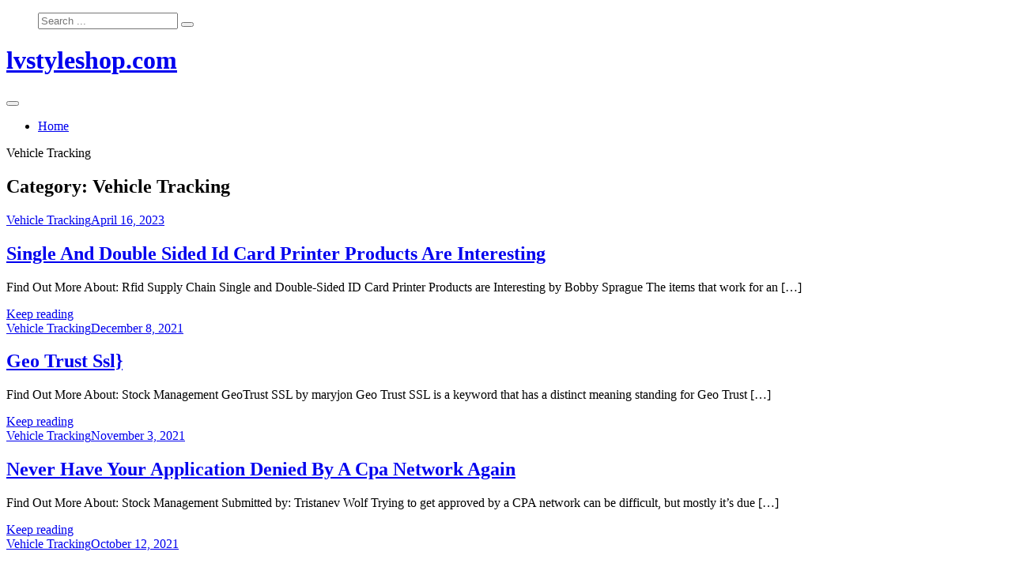

--- FILE ---
content_type: text/html; charset=UTF-8
request_url: https://www.lvstyleshop.com/category/vehicle-tracking/
body_size: 35261
content:
<!DOCTYPE html> <html lang="en-US"><head>
	<meta charset="UTF-8">
	<meta name="viewport" content="width=device-width, initial-scale=1">
	<link rel="profile" href="http://gmpg.org/xfn/11">
	<link rel="pingback" href="https://www.lvstyleshop.com/xmlrpc.php">
	
<title>Vehicle Tracking &#8211; lvstyleshop.com</title>
<meta name='robots' content='max-image-preview:large' />
<link rel='dns-prefetch' href='//fonts.googleapis.com' />
<link rel="alternate" type="application/rss+xml" title="lvstyleshop.com &raquo; Feed" href="https://www.lvstyleshop.com/feed/" />
<link rel="alternate" type="application/rss+xml" title="lvstyleshop.com &raquo; Comments Feed" href="https://www.lvstyleshop.com/comments/feed/" />
<link rel="alternate" type="application/rss+xml" title="lvstyleshop.com &raquo; Vehicle Tracking Category Feed" href="https://www.lvstyleshop.com/category/vehicle-tracking/feed/" />
<style id='wp-img-auto-sizes-contain-inline-css' type='text/css'>
img:is([sizes=auto i],[sizes^="auto," i]){contain-intrinsic-size:3000px 1500px}
/*# sourceURL=wp-img-auto-sizes-contain-inline-css */
</style>
<style id='wp-emoji-styles-inline-css' type='text/css'>

	img.wp-smiley, img.emoji {
		display: inline !important;
		border: none !important;
		box-shadow: none !important;
		height: 1em !important;
		width: 1em !important;
		margin: 0 0.07em !important;
		vertical-align: -0.1em !important;
		background: none !important;
		padding: 0 !important;
	}
/*# sourceURL=wp-emoji-styles-inline-css */
</style>
<style id='wp-block-library-inline-css' type='text/css'>
:root{--wp-block-synced-color:#7a00df;--wp-block-synced-color--rgb:122,0,223;--wp-bound-block-color:var(--wp-block-synced-color);--wp-editor-canvas-background:#ddd;--wp-admin-theme-color:#007cba;--wp-admin-theme-color--rgb:0,124,186;--wp-admin-theme-color-darker-10:#006ba1;--wp-admin-theme-color-darker-10--rgb:0,107,160.5;--wp-admin-theme-color-darker-20:#005a87;--wp-admin-theme-color-darker-20--rgb:0,90,135;--wp-admin-border-width-focus:2px}@media (min-resolution:192dpi){:root{--wp-admin-border-width-focus:1.5px}}.wp-element-button{cursor:pointer}:root .has-very-light-gray-background-color{background-color:#eee}:root .has-very-dark-gray-background-color{background-color:#313131}:root .has-very-light-gray-color{color:#eee}:root .has-very-dark-gray-color{color:#313131}:root .has-vivid-green-cyan-to-vivid-cyan-blue-gradient-background{background:linear-gradient(135deg,#00d084,#0693e3)}:root .has-purple-crush-gradient-background{background:linear-gradient(135deg,#34e2e4,#4721fb 50%,#ab1dfe)}:root .has-hazy-dawn-gradient-background{background:linear-gradient(135deg,#faaca8,#dad0ec)}:root .has-subdued-olive-gradient-background{background:linear-gradient(135deg,#fafae1,#67a671)}:root .has-atomic-cream-gradient-background{background:linear-gradient(135deg,#fdd79a,#004a59)}:root .has-nightshade-gradient-background{background:linear-gradient(135deg,#330968,#31cdcf)}:root .has-midnight-gradient-background{background:linear-gradient(135deg,#020381,#2874fc)}:root{--wp--preset--font-size--normal:16px;--wp--preset--font-size--huge:42px}.has-regular-font-size{font-size:1em}.has-larger-font-size{font-size:2.625em}.has-normal-font-size{font-size:var(--wp--preset--font-size--normal)}.has-huge-font-size{font-size:var(--wp--preset--font-size--huge)}.has-text-align-center{text-align:center}.has-text-align-left{text-align:left}.has-text-align-right{text-align:right}.has-fit-text{white-space:nowrap!important}#end-resizable-editor-section{display:none}.aligncenter{clear:both}.items-justified-left{justify-content:flex-start}.items-justified-center{justify-content:center}.items-justified-right{justify-content:flex-end}.items-justified-space-between{justify-content:space-between}.screen-reader-text{border:0;clip-path:inset(50%);height:1px;margin:-1px;overflow:hidden;padding:0;position:absolute;width:1px;word-wrap:normal!important}.screen-reader-text:focus{background-color:#ddd;clip-path:none;color:#444;display:block;font-size:1em;height:auto;left:5px;line-height:normal;padding:15px 23px 14px;text-decoration:none;top:5px;width:auto;z-index:100000}html :where(.has-border-color){border-style:solid}html :where([style*=border-top-color]){border-top-style:solid}html :where([style*=border-right-color]){border-right-style:solid}html :where([style*=border-bottom-color]){border-bottom-style:solid}html :where([style*=border-left-color]){border-left-style:solid}html :where([style*=border-width]){border-style:solid}html :where([style*=border-top-width]){border-top-style:solid}html :where([style*=border-right-width]){border-right-style:solid}html :where([style*=border-bottom-width]){border-bottom-style:solid}html :where([style*=border-left-width]){border-left-style:solid}html :where(img[class*=wp-image-]){height:auto;max-width:100%}:where(figure){margin:0 0 1em}html :where(.is-position-sticky){--wp-admin--admin-bar--position-offset:var(--wp-admin--admin-bar--height,0px)}@media screen and (max-width:600px){html :where(.is-position-sticky){--wp-admin--admin-bar--position-offset:0px}}

/*# sourceURL=wp-block-library-inline-css */
</style><style id='global-styles-inline-css' type='text/css'>
:root{--wp--preset--aspect-ratio--square: 1;--wp--preset--aspect-ratio--4-3: 4/3;--wp--preset--aspect-ratio--3-4: 3/4;--wp--preset--aspect-ratio--3-2: 3/2;--wp--preset--aspect-ratio--2-3: 2/3;--wp--preset--aspect-ratio--16-9: 16/9;--wp--preset--aspect-ratio--9-16: 9/16;--wp--preset--color--black: #000000;--wp--preset--color--cyan-bluish-gray: #abb8c3;--wp--preset--color--white: #ffffff;--wp--preset--color--pale-pink: #f78da7;--wp--preset--color--vivid-red: #cf2e2e;--wp--preset--color--luminous-vivid-orange: #ff6900;--wp--preset--color--luminous-vivid-amber: #fcb900;--wp--preset--color--light-green-cyan: #7bdcb5;--wp--preset--color--vivid-green-cyan: #00d084;--wp--preset--color--pale-cyan-blue: #8ed1fc;--wp--preset--color--vivid-cyan-blue: #0693e3;--wp--preset--color--vivid-purple: #9b51e0;--wp--preset--color--tan: #E6DBAD;--wp--preset--color--yellow: #FDE64B;--wp--preset--color--orange: #ED7014;--wp--preset--color--red: #D0312D;--wp--preset--color--pink: #b565a7;--wp--preset--color--purple: #A32CC4;--wp--preset--color--blue: #3A43BA;--wp--preset--color--green: #3BB143;--wp--preset--color--brown: #231709;--wp--preset--color--grey: #6C626D;--wp--preset--gradient--vivid-cyan-blue-to-vivid-purple: linear-gradient(135deg,rgb(6,147,227) 0%,rgb(155,81,224) 100%);--wp--preset--gradient--light-green-cyan-to-vivid-green-cyan: linear-gradient(135deg,rgb(122,220,180) 0%,rgb(0,208,130) 100%);--wp--preset--gradient--luminous-vivid-amber-to-luminous-vivid-orange: linear-gradient(135deg,rgb(252,185,0) 0%,rgb(255,105,0) 100%);--wp--preset--gradient--luminous-vivid-orange-to-vivid-red: linear-gradient(135deg,rgb(255,105,0) 0%,rgb(207,46,46) 100%);--wp--preset--gradient--very-light-gray-to-cyan-bluish-gray: linear-gradient(135deg,rgb(238,238,238) 0%,rgb(169,184,195) 100%);--wp--preset--gradient--cool-to-warm-spectrum: linear-gradient(135deg,rgb(74,234,220) 0%,rgb(151,120,209) 20%,rgb(207,42,186) 40%,rgb(238,44,130) 60%,rgb(251,105,98) 80%,rgb(254,248,76) 100%);--wp--preset--gradient--blush-light-purple: linear-gradient(135deg,rgb(255,206,236) 0%,rgb(152,150,240) 100%);--wp--preset--gradient--blush-bordeaux: linear-gradient(135deg,rgb(254,205,165) 0%,rgb(254,45,45) 50%,rgb(107,0,62) 100%);--wp--preset--gradient--luminous-dusk: linear-gradient(135deg,rgb(255,203,112) 0%,rgb(199,81,192) 50%,rgb(65,88,208) 100%);--wp--preset--gradient--pale-ocean: linear-gradient(135deg,rgb(255,245,203) 0%,rgb(182,227,212) 50%,rgb(51,167,181) 100%);--wp--preset--gradient--electric-grass: linear-gradient(135deg,rgb(202,248,128) 0%,rgb(113,206,126) 100%);--wp--preset--gradient--midnight: linear-gradient(135deg,rgb(2,3,129) 0%,rgb(40,116,252) 100%);--wp--preset--font-size--small: 12px;--wp--preset--font-size--medium: 20px;--wp--preset--font-size--large: 36px;--wp--preset--font-size--x-large: 42px;--wp--preset--font-size--regular: 16px;--wp--preset--font-size--larger: 36px;--wp--preset--font-size--huge: 48px;--wp--preset--spacing--20: 0.44rem;--wp--preset--spacing--30: 0.67rem;--wp--preset--spacing--40: 1rem;--wp--preset--spacing--50: 1.5rem;--wp--preset--spacing--60: 2.25rem;--wp--preset--spacing--70: 3.38rem;--wp--preset--spacing--80: 5.06rem;--wp--preset--shadow--natural: 6px 6px 9px rgba(0, 0, 0, 0.2);--wp--preset--shadow--deep: 12px 12px 50px rgba(0, 0, 0, 0.4);--wp--preset--shadow--sharp: 6px 6px 0px rgba(0, 0, 0, 0.2);--wp--preset--shadow--outlined: 6px 6px 0px -3px rgb(255, 255, 255), 6px 6px rgb(0, 0, 0);--wp--preset--shadow--crisp: 6px 6px 0px rgb(0, 0, 0);}:where(.is-layout-flex){gap: 0.5em;}:where(.is-layout-grid){gap: 0.5em;}body .is-layout-flex{display: flex;}.is-layout-flex{flex-wrap: wrap;align-items: center;}.is-layout-flex > :is(*, div){margin: 0;}body .is-layout-grid{display: grid;}.is-layout-grid > :is(*, div){margin: 0;}:where(.wp-block-columns.is-layout-flex){gap: 2em;}:where(.wp-block-columns.is-layout-grid){gap: 2em;}:where(.wp-block-post-template.is-layout-flex){gap: 1.25em;}:where(.wp-block-post-template.is-layout-grid){gap: 1.25em;}.has-black-color{color: var(--wp--preset--color--black) !important;}.has-cyan-bluish-gray-color{color: var(--wp--preset--color--cyan-bluish-gray) !important;}.has-white-color{color: var(--wp--preset--color--white) !important;}.has-pale-pink-color{color: var(--wp--preset--color--pale-pink) !important;}.has-vivid-red-color{color: var(--wp--preset--color--vivid-red) !important;}.has-luminous-vivid-orange-color{color: var(--wp--preset--color--luminous-vivid-orange) !important;}.has-luminous-vivid-amber-color{color: var(--wp--preset--color--luminous-vivid-amber) !important;}.has-light-green-cyan-color{color: var(--wp--preset--color--light-green-cyan) !important;}.has-vivid-green-cyan-color{color: var(--wp--preset--color--vivid-green-cyan) !important;}.has-pale-cyan-blue-color{color: var(--wp--preset--color--pale-cyan-blue) !important;}.has-vivid-cyan-blue-color{color: var(--wp--preset--color--vivid-cyan-blue) !important;}.has-vivid-purple-color{color: var(--wp--preset--color--vivid-purple) !important;}.has-black-background-color{background-color: var(--wp--preset--color--black) !important;}.has-cyan-bluish-gray-background-color{background-color: var(--wp--preset--color--cyan-bluish-gray) !important;}.has-white-background-color{background-color: var(--wp--preset--color--white) !important;}.has-pale-pink-background-color{background-color: var(--wp--preset--color--pale-pink) !important;}.has-vivid-red-background-color{background-color: var(--wp--preset--color--vivid-red) !important;}.has-luminous-vivid-orange-background-color{background-color: var(--wp--preset--color--luminous-vivid-orange) !important;}.has-luminous-vivid-amber-background-color{background-color: var(--wp--preset--color--luminous-vivid-amber) !important;}.has-light-green-cyan-background-color{background-color: var(--wp--preset--color--light-green-cyan) !important;}.has-vivid-green-cyan-background-color{background-color: var(--wp--preset--color--vivid-green-cyan) !important;}.has-pale-cyan-blue-background-color{background-color: var(--wp--preset--color--pale-cyan-blue) !important;}.has-vivid-cyan-blue-background-color{background-color: var(--wp--preset--color--vivid-cyan-blue) !important;}.has-vivid-purple-background-color{background-color: var(--wp--preset--color--vivid-purple) !important;}.has-black-border-color{border-color: var(--wp--preset--color--black) !important;}.has-cyan-bluish-gray-border-color{border-color: var(--wp--preset--color--cyan-bluish-gray) !important;}.has-white-border-color{border-color: var(--wp--preset--color--white) !important;}.has-pale-pink-border-color{border-color: var(--wp--preset--color--pale-pink) !important;}.has-vivid-red-border-color{border-color: var(--wp--preset--color--vivid-red) !important;}.has-luminous-vivid-orange-border-color{border-color: var(--wp--preset--color--luminous-vivid-orange) !important;}.has-luminous-vivid-amber-border-color{border-color: var(--wp--preset--color--luminous-vivid-amber) !important;}.has-light-green-cyan-border-color{border-color: var(--wp--preset--color--light-green-cyan) !important;}.has-vivid-green-cyan-border-color{border-color: var(--wp--preset--color--vivid-green-cyan) !important;}.has-pale-cyan-blue-border-color{border-color: var(--wp--preset--color--pale-cyan-blue) !important;}.has-vivid-cyan-blue-border-color{border-color: var(--wp--preset--color--vivid-cyan-blue) !important;}.has-vivid-purple-border-color{border-color: var(--wp--preset--color--vivid-purple) !important;}.has-vivid-cyan-blue-to-vivid-purple-gradient-background{background: var(--wp--preset--gradient--vivid-cyan-blue-to-vivid-purple) !important;}.has-light-green-cyan-to-vivid-green-cyan-gradient-background{background: var(--wp--preset--gradient--light-green-cyan-to-vivid-green-cyan) !important;}.has-luminous-vivid-amber-to-luminous-vivid-orange-gradient-background{background: var(--wp--preset--gradient--luminous-vivid-amber-to-luminous-vivid-orange) !important;}.has-luminous-vivid-orange-to-vivid-red-gradient-background{background: var(--wp--preset--gradient--luminous-vivid-orange-to-vivid-red) !important;}.has-very-light-gray-to-cyan-bluish-gray-gradient-background{background: var(--wp--preset--gradient--very-light-gray-to-cyan-bluish-gray) !important;}.has-cool-to-warm-spectrum-gradient-background{background: var(--wp--preset--gradient--cool-to-warm-spectrum) !important;}.has-blush-light-purple-gradient-background{background: var(--wp--preset--gradient--blush-light-purple) !important;}.has-blush-bordeaux-gradient-background{background: var(--wp--preset--gradient--blush-bordeaux) !important;}.has-luminous-dusk-gradient-background{background: var(--wp--preset--gradient--luminous-dusk) !important;}.has-pale-ocean-gradient-background{background: var(--wp--preset--gradient--pale-ocean) !important;}.has-electric-grass-gradient-background{background: var(--wp--preset--gradient--electric-grass) !important;}.has-midnight-gradient-background{background: var(--wp--preset--gradient--midnight) !important;}.has-small-font-size{font-size: var(--wp--preset--font-size--small) !important;}.has-medium-font-size{font-size: var(--wp--preset--font-size--medium) !important;}.has-large-font-size{font-size: var(--wp--preset--font-size--large) !important;}.has-x-large-font-size{font-size: var(--wp--preset--font-size--x-large) !important;}
/*# sourceURL=global-styles-inline-css */
</style>

<style id='classic-theme-styles-inline-css' type='text/css'>
/*! This file is auto-generated */
.wp-block-button__link{color:#fff;background-color:#32373c;border-radius:9999px;box-shadow:none;text-decoration:none;padding:calc(.667em + 2px) calc(1.333em + 2px);font-size:1.125em}.wp-block-file__button{background:#32373c;color:#fff;text-decoration:none}
/*# sourceURL=/wp-includes/css/classic-themes.min.css */
</style>
<link rel='stylesheet' id='creativ-blog-google-fonts-css' href='https://fonts.googleapis.com/css?family=Muli%3A300%2C400%2C600%2C700%7CPlayfair+Display%3A400%2C700&#038;subset=latin%2Clatin-ext' type='text/css' media='all' />
<link rel='stylesheet' id='font-awesome-css' href='https://www.lvstyleshop.com/wp-content/themes/creativ-blog/assets/css/font-awesome.min.css?ver=4.7.0' type='text/css' media='all' />
<link rel='stylesheet' id='slick-theme-css-css' href='https://www.lvstyleshop.com/wp-content/themes/creativ-blog/assets/css/slick-theme.min.css?ver=v2.2.0' type='text/css' media='all' />
<link rel='stylesheet' id='slick-css-css' href='https://www.lvstyleshop.com/wp-content/themes/creativ-blog/assets/css/slick.min.css?ver=v1.8.0' type='text/css' media='all' />
<link rel='stylesheet' id='creativ-blog-blocks-css' href='https://www.lvstyleshop.com/wp-content/themes/creativ-blog/assets/css/blocks.min.css?ver=6.9' type='text/css' media='all' />
<link rel='stylesheet' id='creativ-blog-style-css' href='https://www.lvstyleshop.com/wp-content/themes/creativ-blog/style.css?ver=6.9' type='text/css' media='all' />
<script type="text/javascript" src="https://www.lvstyleshop.com/wp-includes/js/jquery/jquery.min.js?ver=3.7.1" id="jquery-core-js"></script>
<script type="text/javascript" src="https://www.lvstyleshop.com/wp-includes/js/jquery/jquery-migrate.min.js?ver=3.4.1" id="jquery-migrate-js"></script>
<link rel="https://api.w.org/" href="https://www.lvstyleshop.com/wp-json/" /><link rel="alternate" title="JSON" type="application/json" href="https://www.lvstyleshop.com/wp-json/wp/v2/categories/599" /><link rel="EditURI" type="application/rsd+xml" title="RSD" href="https://www.lvstyleshop.com/xmlrpc.php?rsd" />
<meta name="generator" content="WordPress 6.9" />
<!-- Advance Canonical URL (Basic) --><link rel="canonical" href="https://www.lvstyleshop.com/category/vehicle-tracking/"><!-- Advance Canonical URL --></head>

<body class="archive category category-vehicle-tracking category-599 wp-theme-creativ-blog group-blog hfeed no-sidebar full-width">


<div id="page" class="site"><a class="skip-link screen-reader-text" href="#content">Skip to content</a>
        <div id="top-bar" class="top-bar-widgets col-2">
            <div class="wrapper">
                                    <div class="widget widget_social_icons">
                                           </div><!-- .widget_social_icons -->
                
                <div class="widget widget_search_form">
                    <ul>
                    	
<form role="search" method="get" class="search-form" action="https://www.lvstyleshop.com/">
    <label>
        <span class="screen-reader-text">Search for:</span>
        <input type="search" class="search-field" placeholder="Search ..." value="" name="s" title="Search for:" />
    </label>
    <button type="submit" class="search-submit" value="Search"><i class="fa fa-search"></i></button>
</form>                    </ul>
                </div><!-- .widget_search_form -->
            </div><!-- .wrapper -->
        </div><!-- #top-bar -->

		<header id="masthead" class="site-header" role="banner">    <div class="site-branding">
        <div class="wrapper">
            <div class="site-logo">
                            </div><!-- .site-logo -->

            <div id="site-identity">
                <h1 class="site-title">
                    <a href="https://www.lvstyleshop.com/" rel="home">  lvstyleshop.com</a>
                </h1>

                            </div><!-- #site-identity -->
        </div><!-- .wrapper -->
    </div> <!-- .site-branding -->

    <nav id="site-navigation" class="main-navigation" role="navigation" aria-label="Primary Menu">
        <div class="wrapper">
            <button type="button" class="menu-toggle">
                <i class="fa fa-list-ul fa-2x"></i>
            </button>

            <ul><li><a href="https://www.lvstyleshop.com/">Home</a></li></ul>        </div><!-- .wrapper -->
    </nav><!-- #site-navigation -->
</header> <!-- header ends here -->	<div id="content" class="site-content">
	        <div id="custom-header-image" class="relative">
            <div id="page-site-header" style="background-image: url('https://www.lvstyleshop.com/wp-content/themes/creativ-blog/assets/images/default-header.jpg');">
                <header class='page-header'>
                    <div class="wrapper">
                        <div class="archive-description"><p>Vehicle Tracking</p>
</div><h2 class="page-title">Category: <span>Vehicle Tracking</span></h2>                    </div><!-- .wrapper -->
                </header>
            </div><!-- #page-site-header -->
        </div><!-- .custom-header-image -->
        	<div class="wrapper page-section">
		<div id="primary" class="content-area">
			<main id="main" class="site-main blog-posts-wrapper" role="main">
				<div class="col-3 grid">

					<article id="post-8081" class="grid-item post-8081 post type-post status-publish format-standard hentry category-vehicle-tracking">
	<div class="post-item">
		<div class="entry-container">
			
			<header class="entry-header">
				<div class="entry-meta">
					<span class="cat-links"><a href="https://www.lvstyleshop.com/category/vehicle-tracking/" rel="category tag">Vehicle Tracking</a></span><span class="date"><a href="https://www.lvstyleshop.com/single-and-double-sided-id-card-printer-products-are-interesting/" rel="bookmark"><time class="entry-date published updated" datetime="2023-04-16T15:35:58+10:00">April 16, 2023</time></a></span>				</div><!-- .entry-meta -->

				<h2 class="entry-title"><a href="https://www.lvstyleshop.com/single-and-double-sided-id-card-printer-products-are-interesting/" rel="bookmark">Single And Double Sided Id Card Printer Products Are Interesting</a></h2>			</header><!-- .entry-header -->

			<div class="entry-content">
				<p>Find Out More About: Rfid Supply Chain Single and Double-Sided ID Card Printer Products are Interesting by Bobby Sprague The items that work for an [&hellip;]</p>
			</div><!-- .entry-content -->

						<div class="read-more">
				<a class="more-link" href="https://www.lvstyleshop.com/single-and-double-sided-id-card-printer-products-are-interesting/">Keep reading</a>
			</div><!-- .read-more -->
		</div><!-- .entry-container -->
	</div><!-- .post-item -->
</article><!-- #post-## -->
<article id="post-6045" class="grid-item post-6045 post type-post status-publish format-standard hentry category-vehicle-tracking">
	<div class="post-item">
		<div class="entry-container">
			
			<header class="entry-header">
				<div class="entry-meta">
					<span class="cat-links"><a href="https://www.lvstyleshop.com/category/vehicle-tracking/" rel="category tag">Vehicle Tracking</a></span><span class="date"><a href="https://www.lvstyleshop.com/geo-trust-ssl/" rel="bookmark"><time class="entry-date published updated" datetime="2021-12-08T15:46:04+11:00">December 8, 2021</time></a></span>				</div><!-- .entry-meta -->

				<h2 class="entry-title"><a href="https://www.lvstyleshop.com/geo-trust-ssl/" rel="bookmark">Geo Trust Ssl}</a></h2>			</header><!-- .entry-header -->

			<div class="entry-content">
				<p>Find Out More About: Stock Management GeoTrust SSL by maryjon Geo Trust SSL is a keyword that has a distinct meaning standing for Geo Trust [&hellip;]</p>
			</div><!-- .entry-content -->

						<div class="read-more">
				<a class="more-link" href="https://www.lvstyleshop.com/geo-trust-ssl/">Keep reading</a>
			</div><!-- .read-more -->
		</div><!-- .entry-container -->
	</div><!-- .post-item -->
</article><!-- #post-## -->
<article id="post-5867" class="grid-item post-5867 post type-post status-publish format-standard hentry category-vehicle-tracking">
	<div class="post-item">
		<div class="entry-container">
			
			<header class="entry-header">
				<div class="entry-meta">
					<span class="cat-links"><a href="https://www.lvstyleshop.com/category/vehicle-tracking/" rel="category tag">Vehicle Tracking</a></span><span class="date"><a href="https://www.lvstyleshop.com/never-have-your-application-denied-by-a-cpa-network-again/" rel="bookmark"><time class="entry-date published updated" datetime="2021-11-03T15:54:13+11:00">November 3, 2021</time></a></span>				</div><!-- .entry-meta -->

				<h2 class="entry-title"><a href="https://www.lvstyleshop.com/never-have-your-application-denied-by-a-cpa-network-again/" rel="bookmark">Never Have Your Application Denied By A Cpa Network Again</a></h2>			</header><!-- .entry-header -->

			<div class="entry-content">
				<p>Find Out More About: Stock Management Submitted by: Tristanev Wolf Trying to get approved by a CPA network can be difficult, but mostly it&#8217;s due [&hellip;]</p>
			</div><!-- .entry-content -->

						<div class="read-more">
				<a class="more-link" href="https://www.lvstyleshop.com/never-have-your-application-denied-by-a-cpa-network-again/">Keep reading</a>
			</div><!-- .read-more -->
		</div><!-- .entry-container -->
	</div><!-- .post-item -->
</article><!-- #post-## -->
<article id="post-5761" class="grid-item post-5761 post type-post status-publish format-standard hentry category-vehicle-tracking">
	<div class="post-item">
		<div class="entry-container">
			
			<header class="entry-header">
				<div class="entry-meta">
					<span class="cat-links"><a href="https://www.lvstyleshop.com/category/vehicle-tracking/" rel="category tag">Vehicle Tracking</a></span><span class="date"><a href="https://www.lvstyleshop.com/how-to-configure-a-stratum-1-gps-ntp-server/" rel="bookmark"><time class="entry-date published updated" datetime="2021-10-12T15:51:44+11:00">October 12, 2021</time></a></span>				</div><!-- .entry-meta -->

				<h2 class="entry-title"><a href="https://www.lvstyleshop.com/how-to-configure-a-stratum-1-gps-ntp-server/" rel="bookmark">How To Configure A Stratum 1 Gps Ntp Server</a></h2>			</header><!-- .entry-header -->

			<div class="entry-content">
				<p>Find Out More About: Rfid Logistics Australia How to Configure a Stratum 1 GPS NTP Server by David Evans The Network Time Protocol was originally [&hellip;]</p>
			</div><!-- .entry-content -->

						<div class="read-more">
				<a class="more-link" href="https://www.lvstyleshop.com/how-to-configure-a-stratum-1-gps-ntp-server/">Keep reading</a>
			</div><!-- .read-more -->
		</div><!-- .entry-container -->
	</div><!-- .post-item -->
</article><!-- #post-## -->
<article id="post-5713" class="grid-item post-5713 post type-post status-publish format-standard hentry category-vehicle-tracking">
	<div class="post-item">
		<div class="entry-container">
			
			<header class="entry-header">
				<div class="entry-meta">
					<span class="cat-links"><a href="https://www.lvstyleshop.com/category/vehicle-tracking/" rel="category tag">Vehicle Tracking</a></span><span class="date"><a href="https://www.lvstyleshop.com/what-is-interesting-about-autoradio-bmw-gps-technology/" rel="bookmark"><time class="entry-date published updated" datetime="2021-10-01T15:50:03+10:00">October 1, 2021</time></a></span>				</div><!-- .entry-meta -->

				<h2 class="entry-title"><a href="https://www.lvstyleshop.com/what-is-interesting-about-autoradio-bmw-gps-technology/" rel="bookmark">What Is Interesting About Autoradio Bmw Gps Technology}</a></h2>			</header><!-- .entry-header -->

			<div class="entry-content">
				<p>Find Out More About: Rfid Logistics Australia Submitted by: Natalie Pierre As we all know that the world in which we live is all based [&hellip;]</p>
			</div><!-- .entry-content -->

						<div class="read-more">
				<a class="more-link" href="https://www.lvstyleshop.com/what-is-interesting-about-autoradio-bmw-gps-technology/">Keep reading</a>
			</div><!-- .read-more -->
		</div><!-- .entry-container -->
	</div><!-- .post-item -->
</article><!-- #post-## -->
<article id="post-5559" class="grid-item post-5559 post type-post status-publish format-standard hentry category-vehicle-tracking">
	<div class="post-item">
		<div class="entry-container">
			
			<header class="entry-header">
				<div class="entry-meta">
					<span class="cat-links"><a href="https://www.lvstyleshop.com/category/vehicle-tracking/" rel="category tag">Vehicle Tracking</a></span><span class="date"><a href="https://www.lvstyleshop.com/achieve-hypnotic-mind-control-with-brainwave-technology/" rel="bookmark"><time class="entry-date published updated" datetime="2021-08-23T15:47:59+10:00">August 23, 2021</time></a></span>				</div><!-- .entry-meta -->

				<h2 class="entry-title"><a href="https://www.lvstyleshop.com/achieve-hypnotic-mind-control-with-brainwave-technology/" rel="bookmark">Achieve Hypnotic Mind Control With Brainwave Technology</a></h2>			</header><!-- .entry-header -->

			<div class="entry-content">
				<p>Find Out More About: Cycle Counting Australia Submitted by: Gregory Frost Controlling the mind has become more complex and newer technologies have evolved to find [&hellip;]</p>
			</div><!-- .entry-content -->

						<div class="read-more">
				<a class="more-link" href="https://www.lvstyleshop.com/achieve-hypnotic-mind-control-with-brainwave-technology/">Keep reading</a>
			</div><!-- .read-more -->
		</div><!-- .entry-container -->
	</div><!-- .post-item -->
</article><!-- #post-## -->
				</div>
						</main><!-- #main -->
		</div><!-- #primary -->

			<aside id="secondary" class="widget-area" role="complementary">
		<aside id="popcat-widget-3" class="widget popularcategories"><h2 class="widget-title">Categories</h2><ul class="popular-category-list"><li><a href="http://www.lvstyleshop.com/category/plastic-surgery/">Plastic Surgery (11)</a></li><li><a href="http://www.lvstyleshop.com/category/parking/">Parking (9)</a></li><li><a href="http://www.lvstyleshop.com/category/insurance/">Insurance (8)</a></li><li><a href="http://www.lvstyleshop.com/category/clothing/">Clothing (8)</a></li><li><a href="http://www.lvstyleshop.com/category/home-care-services/">Home Care Services (8)</a></li><li><a href="http://www.lvstyleshop.com/category/weight-loss-surgery/">Weight Loss Surgery (6)</a></li><li><a href="http://www.lvstyleshop.com/category/dentist/">Dentist (6)</a></li><li><a href="http://www.lvstyleshop.com/category/cosmetic-surgery/">Cosmetic Surgery (6)</a></li><li><a href="http://www.lvstyleshop.com/category/painting-services/">Painting Services (6)</a></li><li><a href="http://www.lvstyleshop.com/category/vehicle-tracking/">Vehicle Tracking (6)</a></li></ul></aside>	</aside><!-- #secondary -->
	</div><!-- .wrapper/.page-section-->
</div>		</div>
		<footer id="colophon" class="site-footer" role="contentinfo">        <div class="site-info">
                        <div class="wrapper">
                <span class="copy-right">Copyright &copy; All rights reserved. Theme Creativ Blog by <a target="_blank" rel="designer" href="http://creativthemes.com/">Creativ Themes</a></span>
            </div> 
        </div> <!-- site generator ends here -->
        
    		</footer><div class="backtotop"><i class="fa fa-angle-up"></i></div><script type="speculationrules">
{"prefetch":[{"source":"document","where":{"and":[{"href_matches":"/*"},{"not":{"href_matches":["/wp-*.php","/wp-admin/*","/wp-content/uploads/*","/wp-content/*","/wp-content/plugins/*","/wp-content/themes/creativ-blog/*","/*\\?(.+)"]}},{"not":{"selector_matches":"a[rel~=\"nofollow\"]"}},{"not":{"selector_matches":".no-prefetch, .no-prefetch a"}}]},"eagerness":"conservative"}]}
</script>
<script type="text/javascript" src="https://www.lvstyleshop.com/wp-content/themes/creativ-blog/assets/js/slick.min.js?ver=2017417" id="jquery-slick-js"></script>
<script type="text/javascript" src="https://www.lvstyleshop.com/wp-content/themes/creativ-blog/assets/js/jquery.matchHeight.min.js?ver=2017417" id="jquery-match-height-js"></script>
<script type="text/javascript" src="https://www.lvstyleshop.com/wp-content/themes/creativ-blog/assets/js/imagesloaded.pkgd.min.js?ver=2017417" id="jquery-imagesloaded-js"></script>
<script type="text/javascript" src="https://www.lvstyleshop.com/wp-content/themes/creativ-blog/assets/js/packery.pkgd.min.js?ver=2017417" id="jquery-packery-js"></script>
<script type="text/javascript" src="https://www.lvstyleshop.com/wp-content/themes/creativ-blog/assets/js/navigation.min.js?ver=20151215" id="creativ-blog-navigation-js"></script>
<script type="text/javascript" src="https://www.lvstyleshop.com/wp-content/themes/creativ-blog/assets/js/skip-link-focus-fix.min.js?ver=20151215" id="creativ-blog-skip-link-focus-fix-js"></script>
<script type="text/javascript" src="https://www.lvstyleshop.com/wp-content/themes/creativ-blog/assets/js/custom.min.js?ver=20151215" id="creativ-blog-custom-js-js"></script>
<script id="wp-emoji-settings" type="application/json">
{"baseUrl":"https://s.w.org/images/core/emoji/17.0.2/72x72/","ext":".png","svgUrl":"https://s.w.org/images/core/emoji/17.0.2/svg/","svgExt":".svg","source":{"concatemoji":"https://www.lvstyleshop.com/wp-includes/js/wp-emoji-release.min.js?ver=6.9"}}
</script>
<script type="module">
/* <![CDATA[ */
/*! This file is auto-generated */
const a=JSON.parse(document.getElementById("wp-emoji-settings").textContent),o=(window._wpemojiSettings=a,"wpEmojiSettingsSupports"),s=["flag","emoji"];function i(e){try{var t={supportTests:e,timestamp:(new Date).valueOf()};sessionStorage.setItem(o,JSON.stringify(t))}catch(e){}}function c(e,t,n){e.clearRect(0,0,e.canvas.width,e.canvas.height),e.fillText(t,0,0);t=new Uint32Array(e.getImageData(0,0,e.canvas.width,e.canvas.height).data);e.clearRect(0,0,e.canvas.width,e.canvas.height),e.fillText(n,0,0);const a=new Uint32Array(e.getImageData(0,0,e.canvas.width,e.canvas.height).data);return t.every((e,t)=>e===a[t])}function p(e,t){e.clearRect(0,0,e.canvas.width,e.canvas.height),e.fillText(t,0,0);var n=e.getImageData(16,16,1,1);for(let e=0;e<n.data.length;e++)if(0!==n.data[e])return!1;return!0}function u(e,t,n,a){switch(t){case"flag":return n(e,"\ud83c\udff3\ufe0f\u200d\u26a7\ufe0f","\ud83c\udff3\ufe0f\u200b\u26a7\ufe0f")?!1:!n(e,"\ud83c\udde8\ud83c\uddf6","\ud83c\udde8\u200b\ud83c\uddf6")&&!n(e,"\ud83c\udff4\udb40\udc67\udb40\udc62\udb40\udc65\udb40\udc6e\udb40\udc67\udb40\udc7f","\ud83c\udff4\u200b\udb40\udc67\u200b\udb40\udc62\u200b\udb40\udc65\u200b\udb40\udc6e\u200b\udb40\udc67\u200b\udb40\udc7f");case"emoji":return!a(e,"\ud83e\u1fac8")}return!1}function f(e,t,n,a){let r;const o=(r="undefined"!=typeof WorkerGlobalScope&&self instanceof WorkerGlobalScope?new OffscreenCanvas(300,150):document.createElement("canvas")).getContext("2d",{willReadFrequently:!0}),s=(o.textBaseline="top",o.font="600 32px Arial",{});return e.forEach(e=>{s[e]=t(o,e,n,a)}),s}function r(e){var t=document.createElement("script");t.src=e,t.defer=!0,document.head.appendChild(t)}a.supports={everything:!0,everythingExceptFlag:!0},new Promise(t=>{let n=function(){try{var e=JSON.parse(sessionStorage.getItem(o));if("object"==typeof e&&"number"==typeof e.timestamp&&(new Date).valueOf()<e.timestamp+604800&&"object"==typeof e.supportTests)return e.supportTests}catch(e){}return null}();if(!n){if("undefined"!=typeof Worker&&"undefined"!=typeof OffscreenCanvas&&"undefined"!=typeof URL&&URL.createObjectURL&&"undefined"!=typeof Blob)try{var e="postMessage("+f.toString()+"("+[JSON.stringify(s),u.toString(),c.toString(),p.toString()].join(",")+"));",a=new Blob([e],{type:"text/javascript"});const r=new Worker(URL.createObjectURL(a),{name:"wpTestEmojiSupports"});return void(r.onmessage=e=>{i(n=e.data),r.terminate(),t(n)})}catch(e){}i(n=f(s,u,c,p))}t(n)}).then(e=>{for(const n in e)a.supports[n]=e[n],a.supports.everything=a.supports.everything&&a.supports[n],"flag"!==n&&(a.supports.everythingExceptFlag=a.supports.everythingExceptFlag&&a.supports[n]);var t;a.supports.everythingExceptFlag=a.supports.everythingExceptFlag&&!a.supports.flag,a.supports.everything||((t=a.source||{}).concatemoji?r(t.concatemoji):t.wpemoji&&t.twemoji&&(r(t.twemoji),r(t.wpemoji)))});
//# sourceURL=https://www.lvstyleshop.com/wp-includes/js/wp-emoji-loader.min.js
/* ]]> */
</script>

</body>  
</html>